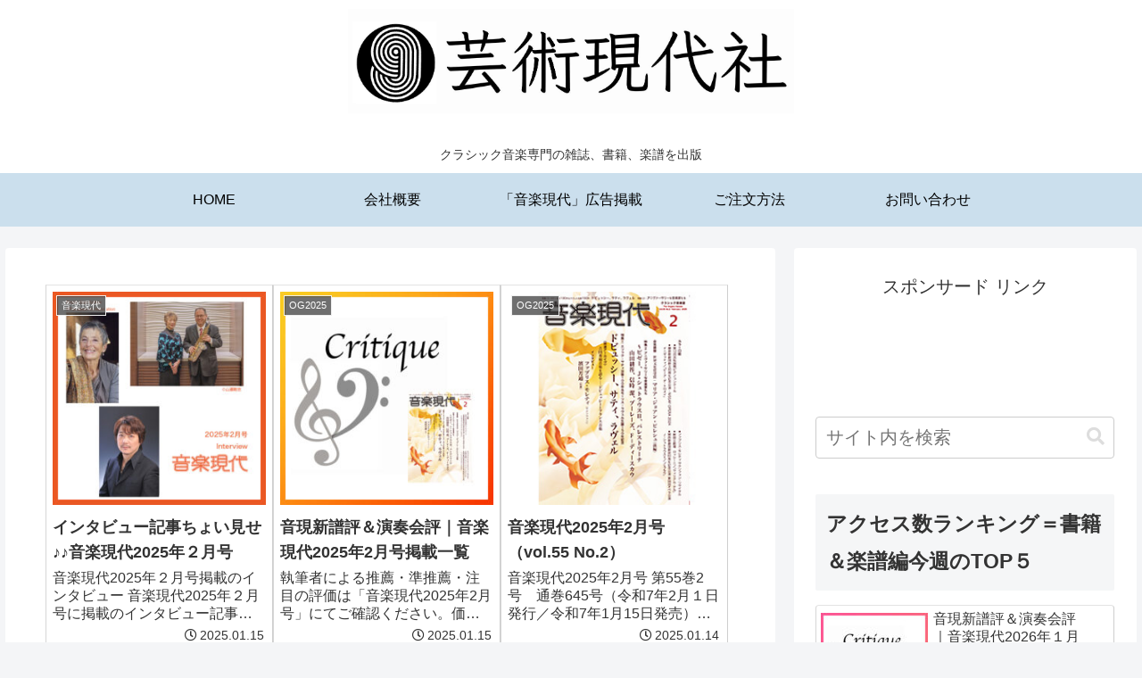

--- FILE ---
content_type: text/html; charset=utf-8
request_url: https://www.google.com/recaptcha/api2/aframe
body_size: 266
content:
<!DOCTYPE HTML><html><head><meta http-equiv="content-type" content="text/html; charset=UTF-8"></head><body><script nonce="tNOOCBOfhCqRlT8ITzAo8A">/** Anti-fraud and anti-abuse applications only. See google.com/recaptcha */ try{var clients={'sodar':'https://pagead2.googlesyndication.com/pagead/sodar?'};window.addEventListener("message",function(a){try{if(a.source===window.parent){var b=JSON.parse(a.data);var c=clients[b['id']];if(c){var d=document.createElement('img');d.src=c+b['params']+'&rc='+(localStorage.getItem("rc::a")?sessionStorage.getItem("rc::b"):"");window.document.body.appendChild(d);sessionStorage.setItem("rc::e",parseInt(sessionStorage.getItem("rc::e")||0)+1);localStorage.setItem("rc::h",'1768398911478');}}}catch(b){}});window.parent.postMessage("_grecaptcha_ready", "*");}catch(b){}</script></body></html>

--- FILE ---
content_type: application/javascript; charset=utf-8;
request_url: https://dalc.valuecommerce.com/vcid?_s=https%3A%2F%2Fongakugendai.com%2Fpage%2F3%2F
body_size: 153
content:
vc_id_callback({"vcid":"uT7GLLDlsKD_QJodSZRJA4CNxJ6tGSOfhe9gkBJvL5HzVtRIEibCag","vcpub":"0.516508","t":"6967a03e"})

--- FILE ---
content_type: application/javascript; charset=utf-8;
request_url: https://dalc.valuecommerce.com/app3?p=886535996&_s=https%3A%2F%2Fongakugendai.com%2Fpage%2F3%2F&vf=iVBORw0KGgoAAAANSUhEUgAAAAMAAAADCAYAAABWKLW%2FAAAAMElEQVQYV2NkFGP4nxG4gOHKzBwGxk2NQv81HS8w6J%2BQZ2DM5er6P%2B%2BZHMMLgQgGAAuZDdKfPZznAAAAAElFTkSuQmCC
body_size: 2118
content:
vc_linkswitch_callback({"t":"6967a03e","r":"aWegPgAH4mAS28LiCooD7AqKBtSyZw","ub":"aWegPQAMsoES28LiCooBbQqKC%2FCo8w%3D%3D","vcid":"1YsrlCcnc9eBhrhFSq6goCL-7YuvJcxnEaXPCm9Ae8IymaYqn_Khuw","vcpub":"0.516704","mini-shopping.yahoo.co.jp":{"a":"2821580","m":"2201292","g":"d0a7bbe88c","kaa":"2826625"},"stg.shop.columbia.jp":{"a":"2784814","m":"3343452","g":"ee3540a7100","sp":"utm_source%3Dvc%26utm_medium%3Daffiliate%26utm_campaign%3Dvcmylink%26argument%3DNqhqWCbs%26dmai%3Da59013df992553"},"tower.jp":{"a":"2377670","m":"2409673","g":"07675caf8c"},"www.bk1.jp":{"a":"2684806","m":"2340879","g":"13ed017aa2","sp":"partnerid%3D02vc01"},"shopping.geocities.jp":{"a":"2821580","m":"2201292","g":"d0a7bbe88c","kaa":"2826625"},"shop.columbia.jp":{"a":"2784814","m":"3343452","g":"ee3540a7100","sp":"utm_source%3Dvc%26utm_medium%3Daffiliate%26utm_campaign%3Dvcmylink%26argument%3DNqhqWCbs%26dmai%3Da59013df992553"},"kap":887798349,"shopping.yahoo.co.jp":{"a":"2821580","m":"2201292","g":"d0a7bbe88c","kaa":"2826625"},"7net.omni7.jp":{"a":"2602201","m":"2993472","g":"75d7ef508c"},"www.amazon.co.jp":{"a":"2614000","m":"2366370","g":"6f628577ac","sp":"tag%3Dvc-22%26linkCode%3Dure"},"approach.yahoo.co.jp":{"a":"2821580","m":"2201292","g":"d0a7bbe88c","kaa":"2826625"},"www.omni7.jp":{"a":"2602201","m":"2993472","g":"75d7ef508c"},"paypaystep.yahoo.co.jp":{"a":"2821580","m":"2201292","g":"d0a7bbe88c","kaa":"2826625"},"kinokuniya.co.jp":{"a":"2118836","m":"2195689","g":"54a353448c"},"recochoku.jp":{"a":"2879464","m":"3147280","g":"5a9a15f58c"},"www.fujisan.co.jp":{"a":"2290501","m":"2482393","g":"caf9b4ff99","sp":"ap-vcfuji"},"l":4,"7netshopping.jp":{"a":"2602201","m":"2993472","g":"75d7ef508c"},"paypaymall.yahoo.co.jp":{"a":"2821580","m":"2201292","g":"d0a7bbe88c","kaa":"2826625"},"honto.jp":{"a":"2684806","m":"2340879","g":"13ed017aa2","sp":"partnerid%3D02vc01"},"p":886535996,"valuecommerce.ne.jp":{"a":"2803077","m":"4","g":"9042bd2d86"},"www.neowing.co.jp":{"a":"2289720","m":"2479078","g":"761ae4e88c"},"s":3526445,"valuecommerce.com":{"a":"2803077","m":"4","g":"9042bd2d86"}})

--- FILE ---
content_type: text/javascript
request_url: https://accaii.com/init
body_size: 161
content:
typeof window.accaii.init==='function'?window.accaii.init('fd967179274682f6'):0;